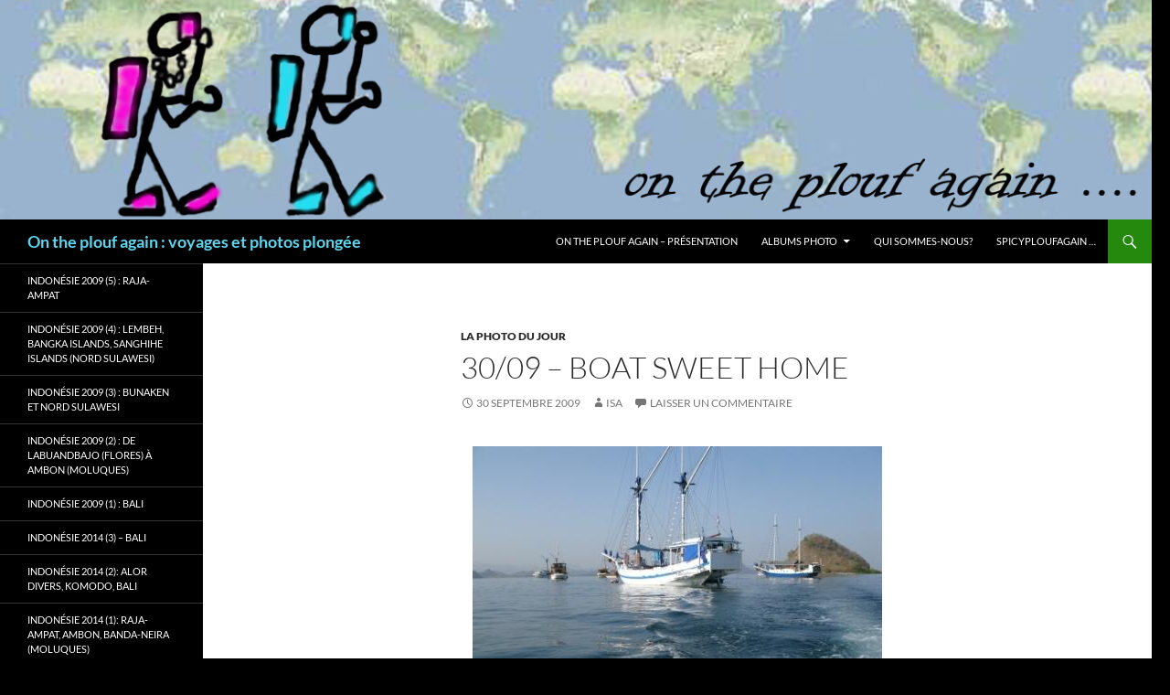

--- FILE ---
content_type: text/html; charset=UTF-8
request_url: https://www.ontheploufagain.com/3009-boat-sweet-home/
body_size: 9350
content:
<!DOCTYPE html>
<html lang="fr-FR">
<head>
	<meta charset="UTF-8">
	<meta name="viewport" content="width=device-width, initial-scale=1.0">
	<title>30/09 &#8211; Boat sweet home | On the plouf again : voyages et photos plongée</title>
	<link rel="profile" href="https://gmpg.org/xfn/11">
	<link rel="pingback" href="https://www.ontheploufagain.com/xmlrpc.php">
	<meta name='robots' content='max-image-preview:large' />
<link rel="alternate" type="application/rss+xml" title="On the plouf again : voyages et photos plongée &raquo; Flux" href="https://www.ontheploufagain.com/feed/" />
<link rel="alternate" type="application/rss+xml" title="On the plouf again : voyages et photos plongée &raquo; Flux des commentaires" href="https://www.ontheploufagain.com/comments/feed/" />
<link rel="alternate" type="application/rss+xml" title="On the plouf again : voyages et photos plongée &raquo; 30/09 &#8211; Boat sweet home Flux des commentaires" href="https://www.ontheploufagain.com/3009-boat-sweet-home/feed/" />
<link rel="alternate" title="oEmbed (JSON)" type="application/json+oembed" href="https://www.ontheploufagain.com/wp-json/oembed/1.0/embed?url=https%3A%2F%2Fwww.ontheploufagain.com%2F3009-boat-sweet-home%2F" />
<link rel="alternate" title="oEmbed (XML)" type="text/xml+oembed" href="https://www.ontheploufagain.com/wp-json/oembed/1.0/embed?url=https%3A%2F%2Fwww.ontheploufagain.com%2F3009-boat-sweet-home%2F&#038;format=xml" />
<style id='wp-img-auto-sizes-contain-inline-css'>
img:is([sizes=auto i],[sizes^="auto," i]){contain-intrinsic-size:3000px 1500px}
/*# sourceURL=wp-img-auto-sizes-contain-inline-css */
</style>
<style id='wp-emoji-styles-inline-css'>

	img.wp-smiley, img.emoji {
		display: inline !important;
		border: none !important;
		box-shadow: none !important;
		height: 1em !important;
		width: 1em !important;
		margin: 0 0.07em !important;
		vertical-align: -0.1em !important;
		background: none !important;
		padding: 0 !important;
	}
/*# sourceURL=wp-emoji-styles-inline-css */
</style>
<style id='wp-block-library-inline-css'>
:root{--wp-block-synced-color:#7a00df;--wp-block-synced-color--rgb:122,0,223;--wp-bound-block-color:var(--wp-block-synced-color);--wp-editor-canvas-background:#ddd;--wp-admin-theme-color:#007cba;--wp-admin-theme-color--rgb:0,124,186;--wp-admin-theme-color-darker-10:#006ba1;--wp-admin-theme-color-darker-10--rgb:0,107,160.5;--wp-admin-theme-color-darker-20:#005a87;--wp-admin-theme-color-darker-20--rgb:0,90,135;--wp-admin-border-width-focus:2px}@media (min-resolution:192dpi){:root{--wp-admin-border-width-focus:1.5px}}.wp-element-button{cursor:pointer}:root .has-very-light-gray-background-color{background-color:#eee}:root .has-very-dark-gray-background-color{background-color:#313131}:root .has-very-light-gray-color{color:#eee}:root .has-very-dark-gray-color{color:#313131}:root .has-vivid-green-cyan-to-vivid-cyan-blue-gradient-background{background:linear-gradient(135deg,#00d084,#0693e3)}:root .has-purple-crush-gradient-background{background:linear-gradient(135deg,#34e2e4,#4721fb 50%,#ab1dfe)}:root .has-hazy-dawn-gradient-background{background:linear-gradient(135deg,#faaca8,#dad0ec)}:root .has-subdued-olive-gradient-background{background:linear-gradient(135deg,#fafae1,#67a671)}:root .has-atomic-cream-gradient-background{background:linear-gradient(135deg,#fdd79a,#004a59)}:root .has-nightshade-gradient-background{background:linear-gradient(135deg,#330968,#31cdcf)}:root .has-midnight-gradient-background{background:linear-gradient(135deg,#020381,#2874fc)}:root{--wp--preset--font-size--normal:16px;--wp--preset--font-size--huge:42px}.has-regular-font-size{font-size:1em}.has-larger-font-size{font-size:2.625em}.has-normal-font-size{font-size:var(--wp--preset--font-size--normal)}.has-huge-font-size{font-size:var(--wp--preset--font-size--huge)}.has-text-align-center{text-align:center}.has-text-align-left{text-align:left}.has-text-align-right{text-align:right}.has-fit-text{white-space:nowrap!important}#end-resizable-editor-section{display:none}.aligncenter{clear:both}.items-justified-left{justify-content:flex-start}.items-justified-center{justify-content:center}.items-justified-right{justify-content:flex-end}.items-justified-space-between{justify-content:space-between}.screen-reader-text{border:0;clip-path:inset(50%);height:1px;margin:-1px;overflow:hidden;padding:0;position:absolute;width:1px;word-wrap:normal!important}.screen-reader-text:focus{background-color:#ddd;clip-path:none;color:#444;display:block;font-size:1em;height:auto;left:5px;line-height:normal;padding:15px 23px 14px;text-decoration:none;top:5px;width:auto;z-index:100000}html :where(.has-border-color){border-style:solid}html :where([style*=border-top-color]){border-top-style:solid}html :where([style*=border-right-color]){border-right-style:solid}html :where([style*=border-bottom-color]){border-bottom-style:solid}html :where([style*=border-left-color]){border-left-style:solid}html :where([style*=border-width]){border-style:solid}html :where([style*=border-top-width]){border-top-style:solid}html :where([style*=border-right-width]){border-right-style:solid}html :where([style*=border-bottom-width]){border-bottom-style:solid}html :where([style*=border-left-width]){border-left-style:solid}html :where(img[class*=wp-image-]){height:auto;max-width:100%}:where(figure){margin:0 0 1em}html :where(.is-position-sticky){--wp-admin--admin-bar--position-offset:var(--wp-admin--admin-bar--height,0px)}@media screen and (max-width:600px){html :where(.is-position-sticky){--wp-admin--admin-bar--position-offset:0px}}

/*# sourceURL=wp-block-library-inline-css */
</style><style id='global-styles-inline-css'>
:root{--wp--preset--aspect-ratio--square: 1;--wp--preset--aspect-ratio--4-3: 4/3;--wp--preset--aspect-ratio--3-4: 3/4;--wp--preset--aspect-ratio--3-2: 3/2;--wp--preset--aspect-ratio--2-3: 2/3;--wp--preset--aspect-ratio--16-9: 16/9;--wp--preset--aspect-ratio--9-16: 9/16;--wp--preset--color--black: #000;--wp--preset--color--cyan-bluish-gray: #abb8c3;--wp--preset--color--white: #fff;--wp--preset--color--pale-pink: #f78da7;--wp--preset--color--vivid-red: #cf2e2e;--wp--preset--color--luminous-vivid-orange: #ff6900;--wp--preset--color--luminous-vivid-amber: #fcb900;--wp--preset--color--light-green-cyan: #7bdcb5;--wp--preset--color--vivid-green-cyan: #00d084;--wp--preset--color--pale-cyan-blue: #8ed1fc;--wp--preset--color--vivid-cyan-blue: #0693e3;--wp--preset--color--vivid-purple: #9b51e0;--wp--preset--color--green: #24890d;--wp--preset--color--dark-gray: #2b2b2b;--wp--preset--color--medium-gray: #767676;--wp--preset--color--light-gray: #f5f5f5;--wp--preset--gradient--vivid-cyan-blue-to-vivid-purple: linear-gradient(135deg,rgb(6,147,227) 0%,rgb(155,81,224) 100%);--wp--preset--gradient--light-green-cyan-to-vivid-green-cyan: linear-gradient(135deg,rgb(122,220,180) 0%,rgb(0,208,130) 100%);--wp--preset--gradient--luminous-vivid-amber-to-luminous-vivid-orange: linear-gradient(135deg,rgb(252,185,0) 0%,rgb(255,105,0) 100%);--wp--preset--gradient--luminous-vivid-orange-to-vivid-red: linear-gradient(135deg,rgb(255,105,0) 0%,rgb(207,46,46) 100%);--wp--preset--gradient--very-light-gray-to-cyan-bluish-gray: linear-gradient(135deg,rgb(238,238,238) 0%,rgb(169,184,195) 100%);--wp--preset--gradient--cool-to-warm-spectrum: linear-gradient(135deg,rgb(74,234,220) 0%,rgb(151,120,209) 20%,rgb(207,42,186) 40%,rgb(238,44,130) 60%,rgb(251,105,98) 80%,rgb(254,248,76) 100%);--wp--preset--gradient--blush-light-purple: linear-gradient(135deg,rgb(255,206,236) 0%,rgb(152,150,240) 100%);--wp--preset--gradient--blush-bordeaux: linear-gradient(135deg,rgb(254,205,165) 0%,rgb(254,45,45) 50%,rgb(107,0,62) 100%);--wp--preset--gradient--luminous-dusk: linear-gradient(135deg,rgb(255,203,112) 0%,rgb(199,81,192) 50%,rgb(65,88,208) 100%);--wp--preset--gradient--pale-ocean: linear-gradient(135deg,rgb(255,245,203) 0%,rgb(182,227,212) 50%,rgb(51,167,181) 100%);--wp--preset--gradient--electric-grass: linear-gradient(135deg,rgb(202,248,128) 0%,rgb(113,206,126) 100%);--wp--preset--gradient--midnight: linear-gradient(135deg,rgb(2,3,129) 0%,rgb(40,116,252) 100%);--wp--preset--font-size--small: 13px;--wp--preset--font-size--medium: 20px;--wp--preset--font-size--large: 36px;--wp--preset--font-size--x-large: 42px;--wp--preset--spacing--20: 0.44rem;--wp--preset--spacing--30: 0.67rem;--wp--preset--spacing--40: 1rem;--wp--preset--spacing--50: 1.5rem;--wp--preset--spacing--60: 2.25rem;--wp--preset--spacing--70: 3.38rem;--wp--preset--spacing--80: 5.06rem;--wp--preset--shadow--natural: 6px 6px 9px rgba(0, 0, 0, 0.2);--wp--preset--shadow--deep: 12px 12px 50px rgba(0, 0, 0, 0.4);--wp--preset--shadow--sharp: 6px 6px 0px rgba(0, 0, 0, 0.2);--wp--preset--shadow--outlined: 6px 6px 0px -3px rgb(255, 255, 255), 6px 6px rgb(0, 0, 0);--wp--preset--shadow--crisp: 6px 6px 0px rgb(0, 0, 0);}:where(.is-layout-flex){gap: 0.5em;}:where(.is-layout-grid){gap: 0.5em;}body .is-layout-flex{display: flex;}.is-layout-flex{flex-wrap: wrap;align-items: center;}.is-layout-flex > :is(*, div){margin: 0;}body .is-layout-grid{display: grid;}.is-layout-grid > :is(*, div){margin: 0;}:where(.wp-block-columns.is-layout-flex){gap: 2em;}:where(.wp-block-columns.is-layout-grid){gap: 2em;}:where(.wp-block-post-template.is-layout-flex){gap: 1.25em;}:where(.wp-block-post-template.is-layout-grid){gap: 1.25em;}.has-black-color{color: var(--wp--preset--color--black) !important;}.has-cyan-bluish-gray-color{color: var(--wp--preset--color--cyan-bluish-gray) !important;}.has-white-color{color: var(--wp--preset--color--white) !important;}.has-pale-pink-color{color: var(--wp--preset--color--pale-pink) !important;}.has-vivid-red-color{color: var(--wp--preset--color--vivid-red) !important;}.has-luminous-vivid-orange-color{color: var(--wp--preset--color--luminous-vivid-orange) !important;}.has-luminous-vivid-amber-color{color: var(--wp--preset--color--luminous-vivid-amber) !important;}.has-light-green-cyan-color{color: var(--wp--preset--color--light-green-cyan) !important;}.has-vivid-green-cyan-color{color: var(--wp--preset--color--vivid-green-cyan) !important;}.has-pale-cyan-blue-color{color: var(--wp--preset--color--pale-cyan-blue) !important;}.has-vivid-cyan-blue-color{color: var(--wp--preset--color--vivid-cyan-blue) !important;}.has-vivid-purple-color{color: var(--wp--preset--color--vivid-purple) !important;}.has-black-background-color{background-color: var(--wp--preset--color--black) !important;}.has-cyan-bluish-gray-background-color{background-color: var(--wp--preset--color--cyan-bluish-gray) !important;}.has-white-background-color{background-color: var(--wp--preset--color--white) !important;}.has-pale-pink-background-color{background-color: var(--wp--preset--color--pale-pink) !important;}.has-vivid-red-background-color{background-color: var(--wp--preset--color--vivid-red) !important;}.has-luminous-vivid-orange-background-color{background-color: var(--wp--preset--color--luminous-vivid-orange) !important;}.has-luminous-vivid-amber-background-color{background-color: var(--wp--preset--color--luminous-vivid-amber) !important;}.has-light-green-cyan-background-color{background-color: var(--wp--preset--color--light-green-cyan) !important;}.has-vivid-green-cyan-background-color{background-color: var(--wp--preset--color--vivid-green-cyan) !important;}.has-pale-cyan-blue-background-color{background-color: var(--wp--preset--color--pale-cyan-blue) !important;}.has-vivid-cyan-blue-background-color{background-color: var(--wp--preset--color--vivid-cyan-blue) !important;}.has-vivid-purple-background-color{background-color: var(--wp--preset--color--vivid-purple) !important;}.has-black-border-color{border-color: var(--wp--preset--color--black) !important;}.has-cyan-bluish-gray-border-color{border-color: var(--wp--preset--color--cyan-bluish-gray) !important;}.has-white-border-color{border-color: var(--wp--preset--color--white) !important;}.has-pale-pink-border-color{border-color: var(--wp--preset--color--pale-pink) !important;}.has-vivid-red-border-color{border-color: var(--wp--preset--color--vivid-red) !important;}.has-luminous-vivid-orange-border-color{border-color: var(--wp--preset--color--luminous-vivid-orange) !important;}.has-luminous-vivid-amber-border-color{border-color: var(--wp--preset--color--luminous-vivid-amber) !important;}.has-light-green-cyan-border-color{border-color: var(--wp--preset--color--light-green-cyan) !important;}.has-vivid-green-cyan-border-color{border-color: var(--wp--preset--color--vivid-green-cyan) !important;}.has-pale-cyan-blue-border-color{border-color: var(--wp--preset--color--pale-cyan-blue) !important;}.has-vivid-cyan-blue-border-color{border-color: var(--wp--preset--color--vivid-cyan-blue) !important;}.has-vivid-purple-border-color{border-color: var(--wp--preset--color--vivid-purple) !important;}.has-vivid-cyan-blue-to-vivid-purple-gradient-background{background: var(--wp--preset--gradient--vivid-cyan-blue-to-vivid-purple) !important;}.has-light-green-cyan-to-vivid-green-cyan-gradient-background{background: var(--wp--preset--gradient--light-green-cyan-to-vivid-green-cyan) !important;}.has-luminous-vivid-amber-to-luminous-vivid-orange-gradient-background{background: var(--wp--preset--gradient--luminous-vivid-amber-to-luminous-vivid-orange) !important;}.has-luminous-vivid-orange-to-vivid-red-gradient-background{background: var(--wp--preset--gradient--luminous-vivid-orange-to-vivid-red) !important;}.has-very-light-gray-to-cyan-bluish-gray-gradient-background{background: var(--wp--preset--gradient--very-light-gray-to-cyan-bluish-gray) !important;}.has-cool-to-warm-spectrum-gradient-background{background: var(--wp--preset--gradient--cool-to-warm-spectrum) !important;}.has-blush-light-purple-gradient-background{background: var(--wp--preset--gradient--blush-light-purple) !important;}.has-blush-bordeaux-gradient-background{background: var(--wp--preset--gradient--blush-bordeaux) !important;}.has-luminous-dusk-gradient-background{background: var(--wp--preset--gradient--luminous-dusk) !important;}.has-pale-ocean-gradient-background{background: var(--wp--preset--gradient--pale-ocean) !important;}.has-electric-grass-gradient-background{background: var(--wp--preset--gradient--electric-grass) !important;}.has-midnight-gradient-background{background: var(--wp--preset--gradient--midnight) !important;}.has-small-font-size{font-size: var(--wp--preset--font-size--small) !important;}.has-medium-font-size{font-size: var(--wp--preset--font-size--medium) !important;}.has-large-font-size{font-size: var(--wp--preset--font-size--large) !important;}.has-x-large-font-size{font-size: var(--wp--preset--font-size--x-large) !important;}
/*# sourceURL=global-styles-inline-css */
</style>

<style id='classic-theme-styles-inline-css'>
/*! This file is auto-generated */
.wp-block-button__link{color:#fff;background-color:#32373c;border-radius:9999px;box-shadow:none;text-decoration:none;padding:calc(.667em + 2px) calc(1.333em + 2px);font-size:1.125em}.wp-block-file__button{background:#32373c;color:#fff;text-decoration:none}
/*# sourceURL=/wp-includes/css/classic-themes.min.css */
</style>
<link rel='stylesheet' id='twentyfourteen-lato-css' href='https://www.ontheploufagain.com/wp-content/themes/twentyfourteen/fonts/font-lato.css?ver=20230328' media='all' />
<link rel='stylesheet' id='genericons-css' href='https://www.ontheploufagain.com/wp-content/themes/twentyfourteen/genericons/genericons.css?ver=20251101' media='all' />
<link rel='stylesheet' id='twentyfourteen-style-css' href='https://www.ontheploufagain.com/wp-content/themes/twentyfourteen/style.css?ver=20251202' media='all' />
<link rel='stylesheet' id='twentyfourteen-block-style-css' href='https://www.ontheploufagain.com/wp-content/themes/twentyfourteen/css/blocks.css?ver=20250715' media='all' />
<link rel='stylesheet' id='newsletter-css' href='https://www.ontheploufagain.com/wp-content/plugins/newsletter/style.css?ver=9.1.0' media='all' />
<script src="https://www.ontheploufagain.com/wp-includes/js/jquery/jquery.min.js?ver=3.7.1" id="jquery-core-js"></script>
<script src="https://www.ontheploufagain.com/wp-includes/js/jquery/jquery-migrate.min.js?ver=3.4.1" id="jquery-migrate-js"></script>
<script src="https://www.ontheploufagain.com/wp-content/themes/twentyfourteen/js/functions.js?ver=20250729" id="twentyfourteen-script-js" defer data-wp-strategy="defer"></script>
<link rel="https://api.w.org/" href="https://www.ontheploufagain.com/wp-json/" /><link rel="alternate" title="JSON" type="application/json" href="https://www.ontheploufagain.com/wp-json/wp/v2/posts/934" /><link rel="EditURI" type="application/rsd+xml" title="RSD" href="https://www.ontheploufagain.com/xmlrpc.php?rsd" />
<meta name="generator" content="WordPress 6.9" />
<link rel="canonical" href="https://www.ontheploufagain.com/3009-boat-sweet-home/" />
<link rel='shortlink' href='https://www.ontheploufagain.com/?p=934' />
<style>.recentcomments a{display:inline !important;padding:0 !important;margin:0 !important;}</style>		<style type="text/css" id="twentyfourteen-header-css">
				.site-title a {
			color: #5ed5ed;
		}
		</style>
		<style id="custom-background-css">
body.custom-background { background-color: #000000; }
</style>
	</head>

<body class="wp-singular post-template-default single single-post postid-934 single-format-standard custom-background wp-embed-responsive wp-theme-twentyfourteen header-image full-width singular">
<a class="screen-reader-text skip-link" href="#content">
	Aller au contenu</a>
<div id="page" class="hfeed site">
			<div id="site-header">
		<a href="https://www.ontheploufagain.com/" rel="home" >
			<img src="https://www.ontheploufagain.com/wp-content/uploads/2023/06/cropped-logo-stabilote-1.jpg" width="1260" height="240" alt="On the plouf again : voyages et photos plongée" srcset="https://www.ontheploufagain.com/wp-content/uploads/2023/06/cropped-logo-stabilote-1.jpg 1260w, https://www.ontheploufagain.com/wp-content/uploads/2023/06/cropped-logo-stabilote-1-512x98.jpg 512w, https://www.ontheploufagain.com/wp-content/uploads/2023/06/cropped-logo-stabilote-1-1024x195.jpg 1024w, https://www.ontheploufagain.com/wp-content/uploads/2023/06/cropped-logo-stabilote-1-200x38.jpg 200w, https://www.ontheploufagain.com/wp-content/uploads/2023/06/cropped-logo-stabilote-1-768x146.jpg 768w" sizes="(max-width: 1260px) 100vw, 1260px" decoding="async" fetchpriority="high" />		</a>
	</div>
	
	<header id="masthead" class="site-header">
		<div class="header-main">
							<h1 class="site-title"><a href="https://www.ontheploufagain.com/" rel="home" >On the plouf again : voyages et photos plongée</a></h1>
			
			<div class="search-toggle">
				<a href="#search-container" class="screen-reader-text" aria-expanded="false" aria-controls="search-container">
					Recherche				</a>
			</div>

			<nav id="primary-navigation" class="site-navigation primary-navigation">
				<button class="menu-toggle">Menu principal</button>
				<div id="primary-menu" class="nav-menu"><ul>
<li class="page_item page-item-3"><a href="https://www.ontheploufagain.com/on-the-plouf-again-presentation/">On the plouf again &#8211; Présentation</a></li>
<li class="page_item page-item-391 page_item_has_children"><a href="https://www.ontheploufagain.com/nos-albums-photo/">Albums photo</a>
<ul class='children'>
	<li class="page_item page-item-3518 page_item_has_children"><a href="https://www.ontheploufagain.com/nos-albums-photo/egypte-mer-rouge/">Egypte (mer rouge)</a>
	<ul class='children'>
		<li class="page_item page-item-6835"><a href="https://www.ontheploufagain.com/nos-albums-photo/egypte-mer-rouge/croisiere-fury-shoals-nov-2011/">Croisière Fury Shoals (nov. 2011)</a></li>
		<li class="page_item page-item-10091"><a href="https://www.ontheploufagain.com/nos-albums-photo/egypte-mer-rouge/croisiere-nord-juillet-2010-stage-photo/">Croisière Nord (juillet 2010): stage photo</a></li>
		<li class="page_item page-item-402"><a href="https://www.ontheploufagain.com/nos-albums-photo/egypte-mer-rouge/mer-rouge-marsa-shagra/">Marsa Shagra 2009</a></li>
		<li class="page_item page-item-6717"><a href="https://www.ontheploufagain.com/nos-albums-photo/egypte-mer-rouge/marsa-shagra-2011/">Marsa Shagra 2011</a></li>
		<li class="page_item page-item-10007"><a href="https://www.ontheploufagain.com/nos-albums-photo/egypte-mer-rouge/marsa-shagra-2013-album-photos/">Marsa Shagra 2013</a></li>
	</ul>
</li>
	<li class="page_item page-item-10098 page_item_has_children"><a href="https://www.ontheploufagain.com/nos-albums-photo/indonesie/">Indonésie</a>
	<ul class='children'>
		<li class="page_item page-item-3600 page_item_has_children"><a href="https://www.ontheploufagain.com/nos-albums-photo/indonesie/indonesie-sept-a-dec-2009/">Indonésie 2009 : Bali, de Florès à Ambon, Bunaken, Nord Sulawesi, Raja Ampat</a>
		<ul class='children'>
			<li class="page_item page-item-917"><a href="https://www.ontheploufagain.com/nos-albums-photo/indonesie/indonesie-sept-a-dec-2009/bali-lile-aux-fleurs/">Bali &#8211; l&rsquo;île aux fleurs</a></li>
			<li class="page_item page-item-10210 page_item_has_children"><a href="https://www.ontheploufagain.com/nos-albums-photo/indonesie/indonesie-sept-a-dec-2009/indonesie-2009-resume-en-images/">Indonésie 2009 : résumé en images</a>
			<ul class='children'>
				<li class="page_item page-item-10192"><a href="https://www.ontheploufagain.com/nos-albums-photo/indonesie/indonesie-sept-a-dec-2009/indonesie-2009-resume-en-images/indonesie-2009-1-bali/">Indonésie 2009 (1) : Bali</a></li>
				<li class="page_item page-item-10187"><a href="https://www.ontheploufagain.com/nos-albums-photo/indonesie/indonesie-sept-a-dec-2009/indonesie-2009-resume-en-images/indonesie-2009-2-de-labuandbajo-flores-a-ambon/">Indonésie 2009 (2) : de Labuandbajo (Flores) à Ambon (Moluques)</a></li>
				<li class="page_item page-item-10216"><a href="https://www.ontheploufagain.com/nos-albums-photo/indonesie/indonesie-sept-a-dec-2009/indonesie-2009-resume-en-images/indonesie-2009-3-bunaken-et-nord-sulawesi/">Indonésie 2009 (3) : Bunaken et Nord Sulawesi</a></li>
				<li class="page_item page-item-10227"><a href="https://www.ontheploufagain.com/nos-albums-photo/indonesie/indonesie-sept-a-dec-2009/indonesie-2009-resume-en-images/indonesie-2009-4-nord-sulawesi/">Indonésie 2009 (4) : Lembeh, Bangka Islands, Sanghihe Islands (Nord Sulawesi)</a></li>
				<li class="page_item page-item-10266"><a href="https://www.ontheploufagain.com/nos-albums-photo/indonesie/indonesie-sept-a-dec-2009/indonesie-2009-resume-en-images/indonesie-2009-5-raja-ampat/">Indonésie 2009 (5) : Raja-Ampat</a></li>
			</ul>
</li>
			<li class="page_item page-item-4138"><a href="https://www.ontheploufagain.com/nos-albums-photo/indonesie/indonesie-sept-a-dec-2009/nudibranches-et-flabellines/">Nudibranches et flabellines</a></li>
			<li class="page_item page-item-4207"><a href="https://www.ontheploufagain.com/nos-albums-photo/indonesie/indonesie-sept-a-dec-2009/vers-plats/">Vers plats</a></li>
		</ul>
</li>
		<li class="page_item page-item-5608 page_item_has_children"><a href="https://www.ontheploufagain.com/nos-albums-photo/indonesie/indonesie-20102011-3-albums-photos/">Indonésie 2010/2011</a>
		<ul class='children'>
			<li class="page_item page-item-6163"><a href="https://www.ontheploufagain.com/nos-albums-photo/indonesie/indonesie-20102011-3-albums-photos/indonesie-20102011-tome-i-alor-mer-des-banda-raja-ampat/">Indonésie 2010/2011 &#8211; Tome I : Alor, Mer des Banda, Raja-Ampat</a></li>
			<li class="page_item page-item-6078"><a href="https://www.ontheploufagain.com/nos-albums-photo/indonesie/indonesie-20102011-3-albums-photos/indonesie-20102011-tome-ii-les-raja-ampat/">Indonésie 2010/2011 &#8211; Tome II : Les Raja Ampat</a></li>
			<li class="page_item page-item-5611"><a href="https://www.ontheploufagain.com/nos-albums-photo/indonesie/indonesie-20102011-3-albums-photos/indonesie-20102011-%e2%80%93-tome-iii-detroit-de-lembeh/">Indonésie 2010/2011 – Tome III : Détroit de Lembeh</a></li>
		</ul>
</li>
		<li class="page_item page-item-10048 page_item_has_children"><a href="https://www.ontheploufagain.com/nos-albums-photo/indonesie/indonesie-2014-raja-ampat-moluques-alor-komodo-bali/">Indonésie 2014</a>
		<ul class='children'>
			<li class="page_item page-item-10044"><a href="https://www.ontheploufagain.com/nos-albums-photo/indonesie/indonesie-2014-raja-ampat-moluques-alor-komodo-bali/indonesie-2014-1/">Indonésie 2014 (1): Raja-Ampat, Ambon, Banda-Neira (Moluques)</a></li>
			<li class="page_item page-item-10046"><a href="https://www.ontheploufagain.com/nos-albums-photo/indonesie/indonesie-2014-raja-ampat-moluques-alor-komodo-bali/indonesie-2014-2-alor-divers-komodo-bali/">Indonésie 2014 (2): Alor Divers, Komodo, Bali</a></li>
			<li class="page_item page-item-10252"><a href="https://www.ontheploufagain.com/nos-albums-photo/indonesie/indonesie-2014-raja-ampat-moluques-alor-komodo-bali/indonesie-2014-3-bali/">Indonésie 2014 (3) &#8211; Bali</a></li>
		</ul>
</li>
		<li class="page_item page-item-10128 page_item_has_children"><a href="https://www.ontheploufagain.com/nos-albums-photo/indonesie/indonesie-2017-honey-moon-2/">Indonésie 2017 : Honey Moon</a>
		<ul class='children'>
			<li class="page_item page-item-10118"><a href="https://www.ontheploufagain.com/nos-albums-photo/indonesie/indonesie-2017-honey-moon-2/indonesie-2017-2-de-alor-a-bali/">Indonésie 2017 (2) : Alor &#8211; Bali</a></li>
		</ul>
</li>
	</ul>
</li>
	<li class="page_item page-item-417"><a href="https://www.ontheploufagain.com/nos-albums-photo/maldives/">Maldives (2004 &#8211; 2005)</a></li>
	<li class="page_item page-item-393"><a href="https://www.ontheploufagain.com/nos-albums-photo/plongees-a-playa-del-carmen/">Mexique 2006 &#8211; 2007 (Playa del Carmen &#8211; Cozumel)</a></li>
	<li class="page_item page-item-395"><a href="https://www.ontheploufagain.com/nos-albums-photo/iles-similan-mars-08/">Thaïlande 2005 &#8211; 2008 (Koh-Lanta, Similans)</a></li>
</ul>
</li>
<li class="page_item page-item-2"><a href="https://www.ontheploufagain.com/a-propos/">Qui sommes-nous?</a></li>
<li class="page_item page-item-8321"><a href="https://www.ontheploufagain.com/spicyploufagain/">Spicyploufagain &#8230;</a></li>
</ul></div>
			</nav>
		</div>

		<div id="search-container" class="search-box-wrapper hide">
			<div class="search-box">
				<form role="search" method="get" class="search-form" action="https://www.ontheploufagain.com/">
				<label>
					<span class="screen-reader-text">Rechercher :</span>
					<input type="search" class="search-field" placeholder="Rechercher…" value="" name="s" />
				</label>
				<input type="submit" class="search-submit" value="Rechercher" />
			</form>			</div>
		</div>
	</header><!-- #masthead -->

	<div id="main" class="site-main">

	<div id="primary" class="content-area">
		<div id="content" class="site-content" role="main">
			
<article id="post-934" class="post-934 post type-post status-publish format-standard hentry category-la-photo-du-jour tag-komodo-sailing tag-tidak-apa-apa">
	
	<header class="entry-header">
				<div class="entry-meta">
			<span class="cat-links"><a href="https://www.ontheploufagain.com/category/la-photo-du-jour/" rel="category tag">La photo du jour</a></span>
		</div>
			<h1 class="entry-title">30/09 &#8211; Boat sweet home</h1>
		<div class="entry-meta">
			<span class="entry-date"><a href="https://www.ontheploufagain.com/3009-boat-sweet-home/" rel="bookmark"><time class="entry-date" datetime="2009-09-30T13:26:52+02:00">30 septembre 2009</time></a></span> <span class="byline"><span class="author vcard"><a class="url fn n" href="https://www.ontheploufagain.com/author/isa/" rel="author">isa</a></span></span>			<span class="comments-link"><a href="https://www.ontheploufagain.com/3009-boat-sweet-home/#respond">Laisser un commentaire</a></span>
						</div><!-- .entry-meta -->
	</header><!-- .entry-header -->

		<div class="entry-content">
		<figure id="attachment_2303" aria-describedby="caption-attachment-2303" style="width: 448px" class="wp-caption aligncenter"><img decoding="async" class="wp-image-2303 size-full" title="01 10- Tidak Apa Apa" src="https://www.ontheploufagain.com/wp-content/uploads/2009/09/01-10-Tidak-Apa-Apa.jpg" alt="Le Tidak Apa Apa au large de Labuanbajo" width="448" height="336" srcset="https://www.ontheploufagain.com/wp-content/uploads/2009/09/01-10-Tidak-Apa-Apa.jpg 448w, https://www.ontheploufagain.com/wp-content/uploads/2009/09/01-10-Tidak-Apa-Apa-300x224.jpg 300w" sizes="(max-width: 448px) 100vw, 448px" /><figcaption id="caption-attachment-2303" class="wp-caption-text">30 09&nbsp;&#8211; Le Tidak Apa Apa au large de Labuanbajo</figcaption></figure>
	</div><!-- .entry-content -->
	
	<footer class="entry-meta"><span class="tag-links"><a href="https://www.ontheploufagain.com/tag/komodo-sailing/" rel="tag">Komodo Sailing</a><a href="https://www.ontheploufagain.com/tag/tidak-apa-apa/" rel="tag">Tidak Apa Apa</a></span></footer></article><!-- #post-934 -->
		<nav class="navigation post-navigation">
		<h1 class="screen-reader-text">
			Navigation des articles		</h1>
		<div class="nav-links">
			<a href="https://www.ontheploufagain.com/derniere-etape-balinaise/" rel="prev"><span class="meta-nav">Article précédent</span>28/09 – Ubud : dernière étape balinaise</a><a href="https://www.ontheploufagain.com/110-labuan-bajo-ile-de-flores/" rel="next"><span class="meta-nav">Article suivant</span>1/10 – Labuan Bajo (île de Flores)</a>			</div><!-- .nav-links -->
		</nav><!-- .navigation -->
		
<div id="comments" class="comments-area">

	
		<div id="respond" class="comment-respond">
		<h3 id="reply-title" class="comment-reply-title">Laisser un commentaire</h3><form action="https://www.ontheploufagain.com/wp-comments-post.php" method="post" id="commentform" class="comment-form"><p class="comment-notes"><span id="email-notes">Votre adresse e-mail ne sera pas publiée.</span> <span class="required-field-message">Les champs obligatoires sont indiqués avec <span class="required">*</span></span></p><p class="comment-form-comment"><label for="comment">Commentaire <span class="required">*</span></label> <textarea id="comment" name="comment" cols="45" rows="8" maxlength="65525" required></textarea></p><p class="comment-form-author"><label for="author">Nom <span class="required">*</span></label> <input id="author" name="author" type="text" value="" size="30" maxlength="245" autocomplete="name" required /></p>
<p class="comment-form-email"><label for="email">E-mail <span class="required">*</span></label> <input id="email" name="email" type="email" value="" size="30" maxlength="100" aria-describedby="email-notes" autocomplete="email" required /></p>
<p class="comment-form-url"><label for="url">Site web</label> <input id="url" name="url" type="url" value="" size="30" maxlength="200" autocomplete="url" /></p>
<p class="comment-form-cookies-consent"><input id="wp-comment-cookies-consent" name="wp-comment-cookies-consent" type="checkbox" value="yes" /> <label for="wp-comment-cookies-consent">Enregistrer mon nom, mon e-mail et mon site dans le navigateur pour mon prochain commentaire.</label></p>
<p class="form-submit"><input name="submit" type="submit" id="submit" class="submit" value="Laisser un commentaire" /> <input type='hidden' name='comment_post_ID' value='934' id='comment_post_ID' />
<input type='hidden' name='comment_parent' id='comment_parent' value='0' />
</p><p style="display: none;"><input type="hidden" id="akismet_comment_nonce" name="akismet_comment_nonce" value="0433f662ed" /></p><p style="display: none !important;"><label>&#916;<textarea name="ak_hp_textarea" cols="45" rows="8" maxlength="100"></textarea></label><input type="hidden" id="ak_js_1" name="ak_js" value="17"/><script>document.getElementById( "ak_js_1" ).setAttribute( "value", ( new Date() ).getTime() );</script></p></form>	</div><!-- #respond -->
	<p class="akismet_comment_form_privacy_notice">Ce site utilise Akismet pour réduire les indésirables. <a href="https://akismet.com/privacy/" target="_blank" rel="nofollow noopener">En savoir plus sur comment les données de vos commentaires sont utilisées</a>.</p>
</div><!-- #comments -->
		</div><!-- #content -->
	</div><!-- #primary -->

<div id="secondary">
	
		<nav class="navigation site-navigation secondary-navigation">
		<div class="menu-voyages-container"><ul id="menu-voyages" class="menu"><li id="menu-item-11217" class="menu-item menu-item-type-post_type menu-item-object-page menu-item-11217"><a href="https://www.ontheploufagain.com/nos-albums-photo/indonesie/indonesie-sept-a-dec-2009/indonesie-2009-resume-en-images/indonesie-2009-5-raja-ampat/">Indonésie 2009 (5) : Raja-Ampat</a></li>
<li id="menu-item-11218" class="menu-item menu-item-type-post_type menu-item-object-page menu-item-11218"><a href="https://www.ontheploufagain.com/nos-albums-photo/indonesie/indonesie-sept-a-dec-2009/indonesie-2009-resume-en-images/indonesie-2009-4-nord-sulawesi/">Indonésie 2009 (4) : Lembeh, Bangka Islands, Sanghihe Islands (Nord Sulawesi)</a></li>
<li id="menu-item-11219" class="menu-item menu-item-type-post_type menu-item-object-page menu-item-11219"><a href="https://www.ontheploufagain.com/nos-albums-photo/indonesie/indonesie-sept-a-dec-2009/indonesie-2009-resume-en-images/indonesie-2009-3-bunaken-et-nord-sulawesi/">Indonésie 2009 (3) : Bunaken et Nord Sulawesi</a></li>
<li id="menu-item-11220" class="menu-item menu-item-type-post_type menu-item-object-page menu-item-11220"><a href="https://www.ontheploufagain.com/nos-albums-photo/indonesie/indonesie-sept-a-dec-2009/indonesie-2009-resume-en-images/indonesie-2009-2-de-labuandbajo-flores-a-ambon/">Indonésie 2009 (2) : de Labuandbajo (Flores) à Ambon (Moluques)</a></li>
<li id="menu-item-11221" class="menu-item menu-item-type-post_type menu-item-object-page menu-item-11221"><a href="https://www.ontheploufagain.com/nos-albums-photo/indonesie/indonesie-sept-a-dec-2009/indonesie-2009-resume-en-images/indonesie-2009-1-bali/">Indonésie 2009 (1) : Bali</a></li>
<li id="menu-item-11222" class="menu-item menu-item-type-post_type menu-item-object-page menu-item-11222"><a href="https://www.ontheploufagain.com/nos-albums-photo/indonesie/indonesie-2014-raja-ampat-moluques-alor-komodo-bali/indonesie-2014-3-bali/">Indonésie 2014 (3) – Bali</a></li>
<li id="menu-item-11223" class="menu-item menu-item-type-post_type menu-item-object-page menu-item-11223"><a href="https://www.ontheploufagain.com/nos-albums-photo/indonesie/indonesie-2014-raja-ampat-moluques-alor-komodo-bali/indonesie-2014-2-alor-divers-komodo-bali/">Indonésie 2014 (2): Alor Divers, Komodo, Bali</a></li>
<li id="menu-item-11224" class="menu-item menu-item-type-post_type menu-item-object-page menu-item-11224"><a href="https://www.ontheploufagain.com/nos-albums-photo/indonesie/indonesie-2014-raja-ampat-moluques-alor-komodo-bali/indonesie-2014-1/">Indonésie 2014 (1): Raja-Ampat, Ambon, Banda-Neira (Moluques)</a></li>
<li id="menu-item-11225" class="menu-item menu-item-type-post_type menu-item-object-page menu-item-11225"><a href="https://www.ontheploufagain.com/nos-albums-photo/indonesie/indonesie-sept-a-dec-2009/indonesie-2009-resume-en-images/">Indonésie 2009 : résumé en images</a></li>
<li id="menu-item-11226" class="menu-item menu-item-type-post_type menu-item-object-page menu-item-11226"><a href="https://www.ontheploufagain.com/nos-albums-photo/indonesie/indonesie-2017-honey-moon-2/">Indonésie 2017 : Honey Moon</a></li>
<li id="menu-item-11227" class="menu-item menu-item-type-post_type menu-item-object-page menu-item-11227"><a href="https://www.ontheploufagain.com/nos-albums-photo/indonesie/indonesie-2014-raja-ampat-moluques-alor-komodo-bali/">Indonésie 2014</a></li>
<li id="menu-item-11228" class="menu-item menu-item-type-post_type menu-item-object-page menu-item-11228"><a href="https://www.ontheploufagain.com/nos-albums-photo/indonesie/indonesie-2017-honey-moon-2/indonesie-2017-2-de-alor-a-bali/">Indonésie 2017 (2) : Alor – Bali</a></li>
<li id="menu-item-11229" class="menu-item menu-item-type-post_type menu-item-object-page menu-item-11229"><a href="https://www.ontheploufagain.com/nos-albums-photo/indonesie/">Indonésie</a></li>
<li id="menu-item-11230" class="menu-item menu-item-type-post_type menu-item-object-page menu-item-11230"><a href="https://www.ontheploufagain.com/nos-albums-photo/egypte-mer-rouge/croisiere-nord-juillet-2010-stage-photo/">Croisière Nord (juillet 2010): stage photo</a></li>
<li id="menu-item-11231" class="menu-item menu-item-type-post_type menu-item-object-page menu-item-11231"><a href="https://www.ontheploufagain.com/nos-albums-photo/egypte-mer-rouge/marsa-shagra-2013-album-photos/">Marsa Shagra 2013</a></li>
</ul></div>	</nav>
	
	</div><!-- #secondary -->

		</div><!-- #main -->

		<footer id="colophon" class="site-footer">

			
			<div class="site-info">
												<a href="https://wordpress.org/" class="imprint">
					Fièrement propulsé par WordPress				</a>
			</div><!-- .site-info -->
		</footer><!-- #colophon -->
	</div><!-- #page -->

	<script type="speculationrules">
{"prefetch":[{"source":"document","where":{"and":[{"href_matches":"/*"},{"not":{"href_matches":["/wp-*.php","/wp-admin/*","/wp-content/uploads/*","/wp-content/*","/wp-content/plugins/*","/wp-content/themes/twentyfourteen/*","/*\\?(.+)"]}},{"not":{"selector_matches":"a[rel~=\"nofollow\"]"}},{"not":{"selector_matches":".no-prefetch, .no-prefetch a"}}]},"eagerness":"conservative"}]}
</script>
<script id="newsletter-js-extra">
var newsletter_data = {"action_url":"https://www.ontheploufagain.com/wp-admin/admin-ajax.php"};
//# sourceURL=newsletter-js-extra
</script>
<script src="https://www.ontheploufagain.com/wp-content/plugins/newsletter/main.js?ver=9.1.0" id="newsletter-js"></script>
<script defer src="https://www.ontheploufagain.com/wp-content/plugins/akismet/_inc/akismet-frontend.js?ver=1682517650" id="akismet-frontend-js"></script>
<script id="wp-emoji-settings" type="application/json">
{"baseUrl":"https://s.w.org/images/core/emoji/17.0.2/72x72/","ext":".png","svgUrl":"https://s.w.org/images/core/emoji/17.0.2/svg/","svgExt":".svg","source":{"concatemoji":"https://www.ontheploufagain.com/wp-includes/js/wp-emoji-release.min.js?ver=6.9"}}
</script>
<script type="module">
/*! This file is auto-generated */
const a=JSON.parse(document.getElementById("wp-emoji-settings").textContent),o=(window._wpemojiSettings=a,"wpEmojiSettingsSupports"),s=["flag","emoji"];function i(e){try{var t={supportTests:e,timestamp:(new Date).valueOf()};sessionStorage.setItem(o,JSON.stringify(t))}catch(e){}}function c(e,t,n){e.clearRect(0,0,e.canvas.width,e.canvas.height),e.fillText(t,0,0);t=new Uint32Array(e.getImageData(0,0,e.canvas.width,e.canvas.height).data);e.clearRect(0,0,e.canvas.width,e.canvas.height),e.fillText(n,0,0);const a=new Uint32Array(e.getImageData(0,0,e.canvas.width,e.canvas.height).data);return t.every((e,t)=>e===a[t])}function p(e,t){e.clearRect(0,0,e.canvas.width,e.canvas.height),e.fillText(t,0,0);var n=e.getImageData(16,16,1,1);for(let e=0;e<n.data.length;e++)if(0!==n.data[e])return!1;return!0}function u(e,t,n,a){switch(t){case"flag":return n(e,"\ud83c\udff3\ufe0f\u200d\u26a7\ufe0f","\ud83c\udff3\ufe0f\u200b\u26a7\ufe0f")?!1:!n(e,"\ud83c\udde8\ud83c\uddf6","\ud83c\udde8\u200b\ud83c\uddf6")&&!n(e,"\ud83c\udff4\udb40\udc67\udb40\udc62\udb40\udc65\udb40\udc6e\udb40\udc67\udb40\udc7f","\ud83c\udff4\u200b\udb40\udc67\u200b\udb40\udc62\u200b\udb40\udc65\u200b\udb40\udc6e\u200b\udb40\udc67\u200b\udb40\udc7f");case"emoji":return!a(e,"\ud83e\u1fac8")}return!1}function f(e,t,n,a){let r;const o=(r="undefined"!=typeof WorkerGlobalScope&&self instanceof WorkerGlobalScope?new OffscreenCanvas(300,150):document.createElement("canvas")).getContext("2d",{willReadFrequently:!0}),s=(o.textBaseline="top",o.font="600 32px Arial",{});return e.forEach(e=>{s[e]=t(o,e,n,a)}),s}function r(e){var t=document.createElement("script");t.src=e,t.defer=!0,document.head.appendChild(t)}a.supports={everything:!0,everythingExceptFlag:!0},new Promise(t=>{let n=function(){try{var e=JSON.parse(sessionStorage.getItem(o));if("object"==typeof e&&"number"==typeof e.timestamp&&(new Date).valueOf()<e.timestamp+604800&&"object"==typeof e.supportTests)return e.supportTests}catch(e){}return null}();if(!n){if("undefined"!=typeof Worker&&"undefined"!=typeof OffscreenCanvas&&"undefined"!=typeof URL&&URL.createObjectURL&&"undefined"!=typeof Blob)try{var e="postMessage("+f.toString()+"("+[JSON.stringify(s),u.toString(),c.toString(),p.toString()].join(",")+"));",a=new Blob([e],{type:"text/javascript"});const r=new Worker(URL.createObjectURL(a),{name:"wpTestEmojiSupports"});return void(r.onmessage=e=>{i(n=e.data),r.terminate(),t(n)})}catch(e){}i(n=f(s,u,c,p))}t(n)}).then(e=>{for(const n in e)a.supports[n]=e[n],a.supports.everything=a.supports.everything&&a.supports[n],"flag"!==n&&(a.supports.everythingExceptFlag=a.supports.everythingExceptFlag&&a.supports[n]);var t;a.supports.everythingExceptFlag=a.supports.everythingExceptFlag&&!a.supports.flag,a.supports.everything||((t=a.source||{}).concatemoji?r(t.concatemoji):t.wpemoji&&t.twemoji&&(r(t.twemoji),r(t.wpemoji)))});
//# sourceURL=https://www.ontheploufagain.com/wp-includes/js/wp-emoji-loader.min.js
</script>
</body>
</html>
